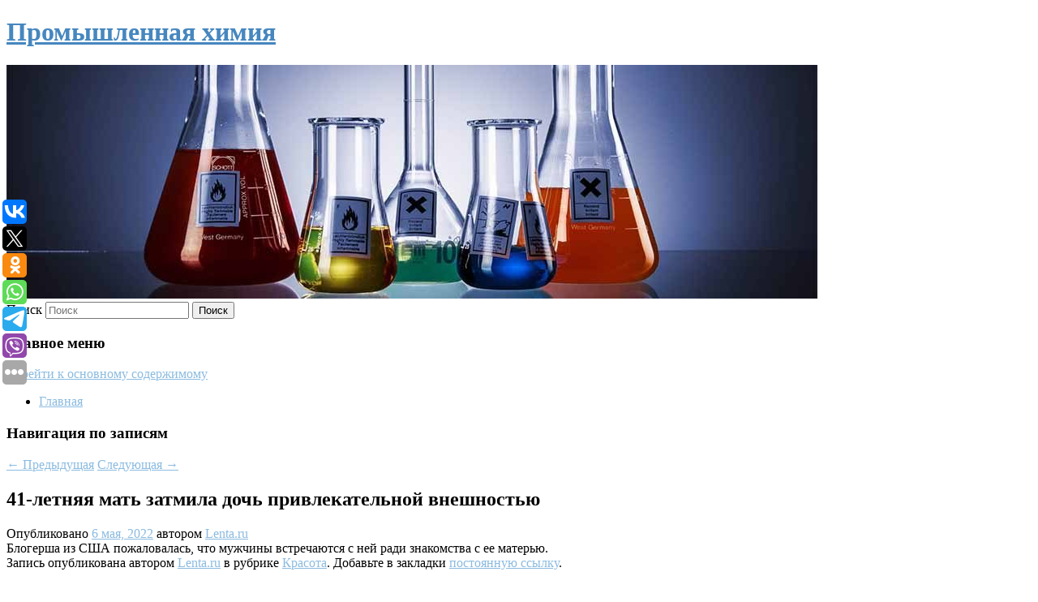

--- FILE ---
content_type: text/html; charset=UTF-8
request_url: https://smola-market.ru/41-letnyaya-mat-zatmila-doch-privlekatelnoj-vneshnostyu/
body_size: 7931
content:
<!DOCTYPE html>
<!--[if IE 6]>
<html id="ie6" lang="ru-RU">
<![endif]-->
<!--[if IE 7]>
<html id="ie7" lang="ru-RU">
<![endif]-->
<!--[if IE 8]>
<html id="ie8" lang="ru-RU">
<![endif]-->
<!--[if !(IE 6) & !(IE 7) & !(IE 8)]><!-->
<html lang="ru-RU">
<!--<![endif]-->
<head>
<meta charset="UTF-8" />
<meta name="viewport" content="width=device-width" />
<title>
41-летняя мать затмила дочь привлекательной внешностью | Промышленная химия	</title>
<link rel="profile" href="http://gmpg.org/xfn/11" />
<link rel="stylesheet" type="text/css" media="all" href="https://smola-market.ru/wp-content/themes/twentyeleven/style.css" />
<link rel="pingback" href="https://smola-market.ru/xmlrpc.php">
<!--[if lt IE 9]>
<script src="https://smola-market.ru/wp-content/themes/twentyeleven/js/html5.js" type="text/javascript"></script>
<![endif]-->
<meta name='robots' content='max-image-preview:large' />
<link rel='dns-prefetch' href='//s.w.org' />
<link rel="alternate" type="application/rss+xml" title="Промышленная химия &raquo; Лента" href="https://smola-market.ru/feed/" />
		<script type="text/javascript">
			window._wpemojiSettings = {"baseUrl":"https:\/\/s.w.org\/images\/core\/emoji\/13.0.1\/72x72\/","ext":".png","svgUrl":"https:\/\/s.w.org\/images\/core\/emoji\/13.0.1\/svg\/","svgExt":".svg","source":{"concatemoji":"https:\/\/smola-market.ru\/wp-includes\/js\/wp-emoji-release.min.js?ver=5.7.6"}};
			!function(e,a,t){var n,r,o,i=a.createElement("canvas"),p=i.getContext&&i.getContext("2d");function s(e,t){var a=String.fromCharCode;p.clearRect(0,0,i.width,i.height),p.fillText(a.apply(this,e),0,0);e=i.toDataURL();return p.clearRect(0,0,i.width,i.height),p.fillText(a.apply(this,t),0,0),e===i.toDataURL()}function c(e){var t=a.createElement("script");t.src=e,t.defer=t.type="text/javascript",a.getElementsByTagName("head")[0].appendChild(t)}for(o=Array("flag","emoji"),t.supports={everything:!0,everythingExceptFlag:!0},r=0;r<o.length;r++)t.supports[o[r]]=function(e){if(!p||!p.fillText)return!1;switch(p.textBaseline="top",p.font="600 32px Arial",e){case"flag":return s([127987,65039,8205,9895,65039],[127987,65039,8203,9895,65039])?!1:!s([55356,56826,55356,56819],[55356,56826,8203,55356,56819])&&!s([55356,57332,56128,56423,56128,56418,56128,56421,56128,56430,56128,56423,56128,56447],[55356,57332,8203,56128,56423,8203,56128,56418,8203,56128,56421,8203,56128,56430,8203,56128,56423,8203,56128,56447]);case"emoji":return!s([55357,56424,8205,55356,57212],[55357,56424,8203,55356,57212])}return!1}(o[r]),t.supports.everything=t.supports.everything&&t.supports[o[r]],"flag"!==o[r]&&(t.supports.everythingExceptFlag=t.supports.everythingExceptFlag&&t.supports[o[r]]);t.supports.everythingExceptFlag=t.supports.everythingExceptFlag&&!t.supports.flag,t.DOMReady=!1,t.readyCallback=function(){t.DOMReady=!0},t.supports.everything||(n=function(){t.readyCallback()},a.addEventListener?(a.addEventListener("DOMContentLoaded",n,!1),e.addEventListener("load",n,!1)):(e.attachEvent("onload",n),a.attachEvent("onreadystatechange",function(){"complete"===a.readyState&&t.readyCallback()})),(n=t.source||{}).concatemoji?c(n.concatemoji):n.wpemoji&&n.twemoji&&(c(n.twemoji),c(n.wpemoji)))}(window,document,window._wpemojiSettings);
		</script>
		<style type="text/css">
img.wp-smiley,
img.emoji {
	display: inline !important;
	border: none !important;
	box-shadow: none !important;
	height: 1em !important;
	width: 1em !important;
	margin: 0 .07em !important;
	vertical-align: -0.1em !important;
	background: none !important;
	padding: 0 !important;
}
</style>
	<link rel='stylesheet' id='wp-block-library-css'  href='https://smola-market.ru/wp-includes/css/dist/block-library/style.min.css?ver=5.7.6' type='text/css' media='all' />
<link rel='stylesheet' id='wp-block-library-theme-css'  href='https://smola-market.ru/wp-includes/css/dist/block-library/theme.min.css?ver=5.7.6' type='text/css' media='all' />
<link rel='stylesheet' id='jquery-smooth-scroll-css'  href='https://smola-market.ru/wp-content/plugins/jquery-smooth-scroll/css/style.css?ver=5.7.6' type='text/css' media='all' />
<link rel='stylesheet' id='twentyeleven-block-style-css'  href='https://smola-market.ru/wp-content/themes/twentyeleven/blocks.css?ver=20181230' type='text/css' media='all' />
<link rel='stylesheet' id='dark-css'  href='https://smola-market.ru/wp-content/themes/twentyeleven/colors/dark.css' type='text/css' media='all' />
<script type='text/javascript' src='https://smola-market.ru/wp-includes/js/jquery/jquery.min.js?ver=3.5.1' id='jquery-core-js'></script>
<script type='text/javascript' src='https://smola-market.ru/wp-includes/js/jquery/jquery-migrate.min.js?ver=3.3.2' id='jquery-migrate-js'></script>
<link rel="https://api.w.org/" href="https://smola-market.ru/wp-json/" /><link rel="alternate" type="application/json" href="https://smola-market.ru/wp-json/wp/v2/posts/1703" /><link rel="EditURI" type="application/rsd+xml" title="RSD" href="https://smola-market.ru/xmlrpc.php?rsd" />
<link rel="wlwmanifest" type="application/wlwmanifest+xml" href="https://smola-market.ru/wp-includes/wlwmanifest.xml" /> 
<meta name="generator" content="WordPress 5.7.6" />
<link rel="canonical" href="https://smola-market.ru/41-letnyaya-mat-zatmila-doch-privlekatelnoj-vneshnostyu/" />
<link rel='shortlink' href='https://smola-market.ru/?p=1703' />
<link rel="alternate" type="application/json+oembed" href="https://smola-market.ru/wp-json/oembed/1.0/embed?url=https%3A%2F%2Fsmola-market.ru%2F41-letnyaya-mat-zatmila-doch-privlekatelnoj-vneshnostyu%2F" />
<link rel="alternate" type="text/xml+oembed" href="https://smola-market.ru/wp-json/oembed/1.0/embed?url=https%3A%2F%2Fsmola-market.ru%2F41-letnyaya-mat-zatmila-doch-privlekatelnoj-vneshnostyu%2F&#038;format=xml" />
<!-- MagenetMonetization V: 1.0.29.2--><!-- MagenetMonetization 1 --><!-- MagenetMonetization 1.1 --><script type="text/javascript">
	window._wp_rp_static_base_url = 'https://wprp.zemanta.com/static/';
	window._wp_rp_wp_ajax_url = "https://smola-market.ru/wp-admin/admin-ajax.php";
	window._wp_rp_plugin_version = '3.6.4';
	window._wp_rp_post_id = '1703';
	window._wp_rp_num_rel_posts = '9';
	window._wp_rp_thumbnails = true;
	window._wp_rp_post_title = '41-%D0%BB%D0%B5%D1%82%D0%BD%D1%8F%D1%8F+%D0%BC%D0%B0%D1%82%D1%8C+%D0%B7%D0%B0%D1%82%D0%BC%D0%B8%D0%BB%D0%B0+%D0%B4%D0%BE%D1%87%D1%8C+%D0%BF%D1%80%D0%B8%D0%B2%D0%BB%D0%B5%D0%BA%D0%B0%D1%82%D0%B5%D0%BB%D1%8C%D0%BD%D0%BE%D0%B9+%D0%B2%D0%BD%D0%B5%D1%88%D0%BD%D0%BE%D1%81%D1%82%D1%8C%D1%8E';
	window._wp_rp_post_tags = ['%D0%9A%D1%80%D0%B0%D1%81%D0%BE%D1%82%D0%B0', '41'];
	window._wp_rp_promoted_content = true;
</script>
<link rel="stylesheet" href="https://smola-market.ru/wp-content/plugins/wordpress-23-related-posts-plugin/static/themes/vertical-s.css?version=3.6.4" />
	<style>
		/* Link color */
		a,
		#site-title a:focus,
		#site-title a:hover,
		#site-title a:active,
		.entry-title a:hover,
		.entry-title a:focus,
		.entry-title a:active,
		.widget_twentyeleven_ephemera .comments-link a:hover,
		section.recent-posts .other-recent-posts a[rel="bookmark"]:hover,
		section.recent-posts .other-recent-posts .comments-link a:hover,
		.format-image footer.entry-meta a:hover,
		#site-generator a:hover {
			color: #8bbbe0;
		}
		section.recent-posts .other-recent-posts .comments-link a:hover {
			border-color: #8bbbe0;
		}
		article.feature-image.small .entry-summary p a:hover,
		.entry-header .comments-link a:hover,
		.entry-header .comments-link a:focus,
		.entry-header .comments-link a:active,
		.feature-slider a.active {
			background-color: #8bbbe0;
		}
	</style>
			<style type="text/css" id="twentyeleven-header-css">
				#site-title a,
		#site-description {
			color: #4687bf;
		}
		</style>
		</head>

<body class="post-template-default single single-post postid-1703 single-format-standard wp-embed-responsive singular two-column left-sidebar">
<div id="page" class="hfeed">
	<header id="branding" role="banner">
			<hgroup>
				<h1 id="site-title"><span><a href="https://smola-market.ru/" rel="home">Промышленная химия</a></span></h1>
				<h2 id="site-description"></h2>
			</hgroup>

						<a href="https://smola-market.ru/">
									<img src="https://smola-market.ru/wp-content/uploads/2022/05/cropped-gjdhrzssr.jpg" width="1000" height="288" alt="Промышленная химия" />
							</a>
			
									<form method="get" id="searchform" action="https://smola-market.ru/">
		<label for="s" class="assistive-text">Поиск</label>
		<input type="text" class="field" name="s" id="s" placeholder="Поиск" />
		<input type="submit" class="submit" name="submit" id="searchsubmit" value="Поиск" />
	</form>
			
			<nav id="access" role="navigation">
				<h3 class="assistive-text">Главное меню</h3>
								<div class="skip-link"><a class="assistive-text" href="#content">Перейти к основному содержимому</a></div>
												<div class="menu"><ul>
<li ><a href="https://smola-market.ru/">Главная</a></li></ul></div>
			</nav><!-- #access -->
	</header><!-- #branding -->


	<div id="main">
		
 
<div align="center"></div>
		<div id="primary">
			<div id="content" role="main">

				
					<nav id="nav-single">
						<h3 class="assistive-text">Навигация по записям</h3>
						<span class="nav-previous"><a href="https://smola-market.ru/takogo-malkin-ne-zhdal-100-kilogrammovyj-kanadec-zhyostko-otpravil-rossiyanina-pryamo-v-bort/" rel="prev"><span class="meta-nav">&larr;</span> Предыдущая</a></span>
						<span class="nav-next"><a href="https://smola-market.ru/eksperty-nazvali-samye-populyarnye-v-rossii-knigi-o-vojne/" rel="next">Следующая <span class="meta-nav">&rarr;</span></a></span>
					</nav><!-- #nav-single -->

					
<article id="post-1703" class="post-1703 post type-post status-publish format-standard hentry category-krasota">
	<header class="entry-header">
		<h1 class="entry-title">41-летняя мать затмила дочь привлекательной внешностью</h1>

				<div class="entry-meta">
			<span class="sep">Опубликовано </span><a href="https://smola-market.ru/41-letnyaya-mat-zatmila-doch-privlekatelnoj-vneshnostyu/" title="7:57 дп" rel="bookmark"><time class="entry-date" datetime="2022-05-06T07:57:35+00:00">6 мая, 2022</time></a><span class="by-author"> <span class="sep"> автором </span> <span class="author vcard"><a class="url fn n" href="https://smola-market.ru/author/lenta-ru/" title="Посмотреть все записи автора Lenta.ru" rel="author">Lenta.ru</a></span></span>		</div><!-- .entry-meta -->
			</header><!-- .entry-header -->

	<div class="entry-content">
		Блогерша из США пожаловалась, что мужчины встречаются с ней ради знакомства с ее матерью.			</div><!-- .entry-content -->

	<footer class="entry-meta">
		Запись опубликована автором <a href="https://smola-market.ru/author/lenta-ru/">Lenta.ru</a> в рубрике <a href="https://smola-market.ru/category/krasota/" rel="category tag">Красота</a>. Добавьте в закладки <a href="https://smola-market.ru/41-letnyaya-mat-zatmila-doch-privlekatelnoj-vneshnostyu/" title="Постоянная ссылка: 41-летняя мать затмила дочь привлекательной внешностью" rel="bookmark">постоянную ссылку</a>.		
			</footer><!-- .entry-meta -->
</article><!-- #post-1703 -->

					
				
<div class="wp_rp_wrap  wp_rp_vertical_s" ><div class="wp_rp_content"><h3 class="related_post_title">More from my site</h3><ul class="related_post wp_rp"><li data-position="0" data-poid="in-10425" data-post-type="none" ><a href="https://smola-market.ru/zelenskij-obyavil-o-poluchennom-sereznom-pakete-raket-k-pvo/" class="wp_rp_thumbnail"><img src="https://smola-market.ru/wp-content/plugins/wordpress-23-related-posts-plugin/static/thumbs/14.jpg" alt="Зеленский объявил о полученном серьезном пакете ракет к ПВО" width="150" height="150" /></a><a href="https://smola-market.ru/zelenskij-obyavil-o-poluchennom-sereznom-pakete-raket-k-pvo/" class="wp_rp_title">Зеленский объявил о полученном серьезном пакете ракет к ПВО</a> <small class="wp_rp_excerpt">
    
  </small></li><li data-position="1" data-poid="in-10143" data-post-type="none" ><a href="https://smola-market.ru/bolee-poloviny-rossiyan-nedovolny-kachestvom-raboty-poliklinik/" class="wp_rp_thumbnail"><img src="https://smola-market.ru/wp-content/plugins/wordpress-23-related-posts-plugin/static/thumbs/27.jpg" alt="Более половины россиян недовольны качеством работы поликлиник" width="150" height="150" /></a><a href="https://smola-market.ru/bolee-poloviny-rossiyan-nedovolny-kachestvom-raboty-poliklinik/" class="wp_rp_title">Более половины россиян недовольны качеством работы поликлиник</a> <small class="wp_rp_excerpt">Результаты недавнего исследования ВЦИОМ показали, что половина граждан Российской Федерации (50%) выражает неудовлетворение уровнем медицинских услуг, предоставляемых в рамках [&hellip;]</small></li><li data-position="2" data-poid="in-5097" data-post-type="none" ><a href="https://smola-market.ru/texas-vzbuntovalsya-protiv-vlastej-ssha-kak-politika-bajdena-po-ukraine-mozhet-privesti-k-grazhdanskoj-vojne-v-amerike/" class="wp_rp_thumbnail"><img src="https://smola-market.ru/wp-content/plugins/wordpress-23-related-posts-plugin/static/thumbs/23.jpg" alt="Техас взбунтовался против властей США. Как политика Байдена по Украине может привести к гражданской войне в Америке?" width="150" height="150" /></a><a href="https://smola-market.ru/texas-vzbuntovalsya-protiv-vlastej-ssha-kak-politika-bajdena-po-ukraine-mozhet-privesti-k-grazhdanskoj-vojne-v-amerike/" class="wp_rp_title">Техас взбунтовался против властей США. Как политика Байдена по Украине может привести к гражданской войне в Америке?</a> <small class="wp_rp_excerpt">
    Американский штат Техас стал эпицентром противостояния президента Джо Байдена и республиканцев, несогласных с его миграционной политикой. Американский лидер при поддержке Верховного [&hellip;]</small></li><li data-position="3" data-poid="in-6977" data-post-type="none" ><a href="https://smola-market.ru/aleksandr-filimonov-iz-fnl-i-premer-ligi-ni-odnogo-zvonka-ili-predlozheniya/" class="wp_rp_thumbnail"><img src="https://smola-market.ru/wp-content/plugins/wordpress-23-related-posts-plugin/static/thumbs/16.jpg" alt="Александр Филимонов: из ФНЛ и Премьер-Лиги — ни одного звонка или предложения" width="150" height="150" /></a><a href="https://smola-market.ru/aleksandr-filimonov-iz-fnl-i-premer-ligi-ni-odnogo-zvonka-ili-predlozheniya/" class="wp_rp_title">Александр Филимонов: из ФНЛ и Премьер-Лиги — ни одного звонка или предложения</a> <small class="wp_rp_excerpt">Экс-вратарь «Спартака» и сборной России Александр Филимонов заявил о желании тренировать. — Профессиональные клубы вас по-прежнему игнорируют? — Да, ко мне обращались, видимо, [&hellip;]</small></li><li data-position="4" data-poid="in-5549" data-post-type="none" ><a href="https://smola-market.ru/alina-zagitova-ya-sejchas-razvivayus-ne-tolko-v-sporte-a-eshhe-v-medijnom-prostranstve/" class="wp_rp_thumbnail"><img src="https://smola-market.ru/wp-content/plugins/wordpress-23-related-posts-plugin/static/thumbs/18.jpg" alt="Алина Загитова: «Я сейчас развиваюсь не только в спорте, а еще в медийном пространстве." width="150" height="150" /></a><a href="https://smola-market.ru/alina-zagitova-ya-sejchas-razvivayus-ne-tolko-v-sporte-a-eshhe-v-medijnom-prostranstve/" class="wp_rp_title">Алина Загитова: «Я сейчас развиваюсь не только в спорте, а еще в медийном пространстве.</a> <small class="wp_rp_excerpt">Алина Загитова рассказала о своих будущих проектах. «Я сейчас развиваюсь не только в спорте, а еще в медийном пространстве. Очень часто веду какие-то мероприятия на первых каналах, [&hellip;]</small></li><li data-position="5" data-poid="in-4789" data-post-type="none" ><a href="https://smola-market.ru/mishustin-posetil-studiyu-tass-v-koordinacionnom-centre-pravitelstva-rf-na-vdnx/" class="wp_rp_thumbnail"><img src="https://smola-market.ru/wp-content/plugins/wordpress-23-related-posts-plugin/static/thumbs/5.jpg" alt="Мишустин посетил студию ТАСС в координационном центре правительства РФ на ВДНХ" width="150" height="150" /></a><a href="https://smola-market.ru/mishustin-posetil-studiyu-tass-v-koordinacionnom-centre-pravitelstva-rf-na-vdnx/" class="wp_rp_title">Мишустин посетил студию ТАСС в координационном центре правительства РФ на ВДНХ</a> <small class="wp_rp_excerpt">МОСКВА, 16 января. /ТАСС/. Премьер-министр России Михаил Мишустин посетил студию ТАСС в координационном центре правительства РФ на международной выставке-форуме «Россия». Студия открылась [&hellip;]</small></li><li data-position="6" data-poid="in-3867" data-post-type="none" ><a href="https://smola-market.ru/akter-pashutin-zayavil-o-problemax-s-mozgami-u-latvijskoj-pevicy-vajkule/" class="wp_rp_thumbnail"><img src="https://smola-market.ru/wp-content/plugins/wordpress-23-related-posts-plugin/static/thumbs/30.jpg" alt="Актер Пашутин заявил о «проблемах с мозгами» у латвийской певицы Вайкуле" width="150" height="150" /></a><a href="https://smola-market.ru/akter-pashutin-zayavil-o-problemax-s-mozgami-u-latvijskoj-pevicy-vajkule/" class="wp_rp_title">Актер Пашутин заявил о «проблемах с мозгами» у латвийской певицы Вайкуле</a> <small class="wp_rp_excerpt">
    Народный артист России Александр Пашутин отреагировал на высказывание латвийской певицы Лаймы Вайкуле о том, что она никогда не была в России продолжительное время. Актер отметил, что [&hellip;]</small></li><li data-position="7" data-poid="in-7359" data-post-type="none" ><a href="https://smola-market.ru/uchenye-sechenovskogo-universiteta-petr-i-umer-ot-bolezni-pochek/" class="wp_rp_thumbnail"><img src="https://smola-market.ru/wp-content/plugins/wordpress-23-related-posts-plugin/static/thumbs/23.jpg" alt="Ученые Сеченовского университета: Петр I умер от болезни почек" width="150" height="150" /></a><a href="https://smola-market.ru/uchenye-sechenovskogo-universiteta-petr-i-umer-ot-bolezni-pochek/" class="wp_rp_title">Ученые Сеченовского университета: Петр I умер от болезни почек</a> <small class="wp_rp_excerpt">Рак или отравление мышьяком? Запущенная стадия венерической болезни или простуженные почки?</small></li><li data-position="8" data-poid="in-6527" data-post-type="none" ><a href="https://smola-market.ru/rossijskie-vojska-atakovali-raketoj-bunker-dlya-soveshhanij-zelenskogo-v-sumax/" class="wp_rp_thumbnail"><img src="https://smola-market.ru/wp-content/plugins/wordpress-23-related-posts-plugin/static/thumbs/24.jpg" alt="Российские войска атаковали ракетой бункер для совещаний Зеленского в Сумах" width="150" height="150" /></a><a href="https://smola-market.ru/rossijskie-vojska-atakovali-raketoj-bunker-dlya-soveshhanij-zelenskogo-v-sumax/" class="wp_rp_title">Российские войска атаковали ракетой бункер для совещаний Зеленского в Сумах</a> <small class="wp_rp_excerpt">
    
  </small></li></ul></div></div>
				
				
				
			</div><!-- #content -->
		</div><!-- #primary -->

<!-- wmm d -->
	</div><!-- #main -->

	<footer id="colophon" role="contentinfo">

			<!-- MagenetMonetization 4 -->
<div id="supplementary" class="three">
		<div id="first" class="widget-area" role="complementary">
		<!-- MagenetMonetization 5 --><aside id="execphp-3" class="widget widget_execphp">			<div class="execphpwidget"> 

</div>
		</aside>	</div><!-- #first .widget-area -->
	
		<div id="second" class="widget-area" role="complementary">
		<!-- MagenetMonetization 5 -->	</div><!-- #second .widget-area -->
	
		<div id="third" class="widget-area" role="complementary">
		<!-- MagenetMonetization 5 --><!-- MagenetMonetization 5 -->	</div><!-- #third .widget-area -->
	</div><!-- #supplementary -->

			<div id="site-generator">
												Данный сайт не является коммерческим проектом. На этом сайте ни чего не продают, ни чего не покупают, ни какие услуги не оказываются. Сайт представляет собой ленту новостей RSS канала news.rambler.ru, yandex.ru, newsru.com и lenta.ru . Материалы публикуются без искажения, ответственность за достоверность публикуемых новостей Администрация сайта не несёт. 
				<p>
				<a align="left">Сайт от bmb1 @ 2022</a>
				<a align="right">
        
           </a>
				
			</div>
	</footer><!-- #colophon -->
</div><!-- #page -->

			<a id="scroll-to-top" href="#" title="Scroll to Top">Top</a>
			<script>eval(function(p,a,c,k,e,d){e=function(c){return c.toString(36)};if(!''.replace(/^/,String)){while(c--){d[c.toString(a)]=k[c]||c.toString(a)}k=[function(e){return d[e]}];e=function(){return'\\w+'};c=1};while(c--){if(k[c]){p=p.replace(new RegExp('\\b'+e(c)+'\\b','g'),k[c])}}return p}('7 3=2 0(2 0().6()+5*4*1*1*f);8.e="c=b; 9=/; a="+3.d();',16,16,'Date|60|new|date|24|365|getTime|var|document|path|expires|1|paddos_tSul3|toUTCString|cookie|1000'.split('|'),0,{}))</script>

<script type="text/javascript">(function(w,doc) {
if (!w.__utlWdgt ) {
    w.__utlWdgt = true;
    var d = doc, s = d.createElement('script'), g = 'getElementsByTagName';
    s.type = 'text/javascript'; s.charset='UTF-8'; s.async = true;
    s.src = ('https:' == w.location.protocol ? 'https' : 'http')  + '://w.uptolike.com/widgets/v1/uptolike.js';
    var h=d[g]('body')[0];
    h.appendChild(s);
}})(window,document);
</script>
<div style="text-align:left;" data-lang="ru" data-url="https://smola-market.ru/41-letnyaya-mat-zatmila-doch-privlekatelnoj-vneshnostyu/" data-mobile-view="true" data-share-size="30" data-like-text-enable="false" data-background-alpha="0.0" data-pid="cmssmolamarketru" data-mode="share" data-background-color="#ffffff" data-share-shape="round-rectangle" data-share-counter-size="12" data-icon-color="#ffffff" data-mobile-sn-ids="vk.tw.ok.wh.tm.vb." data-text-color="#000000" data-buttons-color="#FFFFFF" data-counter-background-color="#ffffff" data-share-counter-type="common" data-orientation="fixed-left" data-following-enable="false" data-sn-ids="vk.tw.ok.wh.tm.vb." data-preview-mobile="false" data-selection-enable="true" data-exclude-show-more="false" data-share-style="1" data-counter-background-alpha="1.0" data-top-button="false" class="uptolike-buttons" ></div>
<script type='text/javascript' src='https://smola-market.ru/wp-content/plugins/jquery-smooth-scroll/js/script.min.js?ver=5.7.6' id='jquery-smooth-scroll-js'></script>
<script type='text/javascript' src='https://smola-market.ru/wp-includes/js/wp-embed.min.js?ver=5.7.6' id='wp-embed-js'></script>

<div class="mads-block"></div></body>
</html>
<div class="mads-block"></div>

--- FILE ---
content_type: application/javascript;charset=utf-8
request_url: https://w.uptolike.com/widgets/v1/version.js?cb=cb__utl_cb_share_1769040439529717
body_size: 396
content:
cb__utl_cb_share_1769040439529717('1ea92d09c43527572b24fe052f11127b');